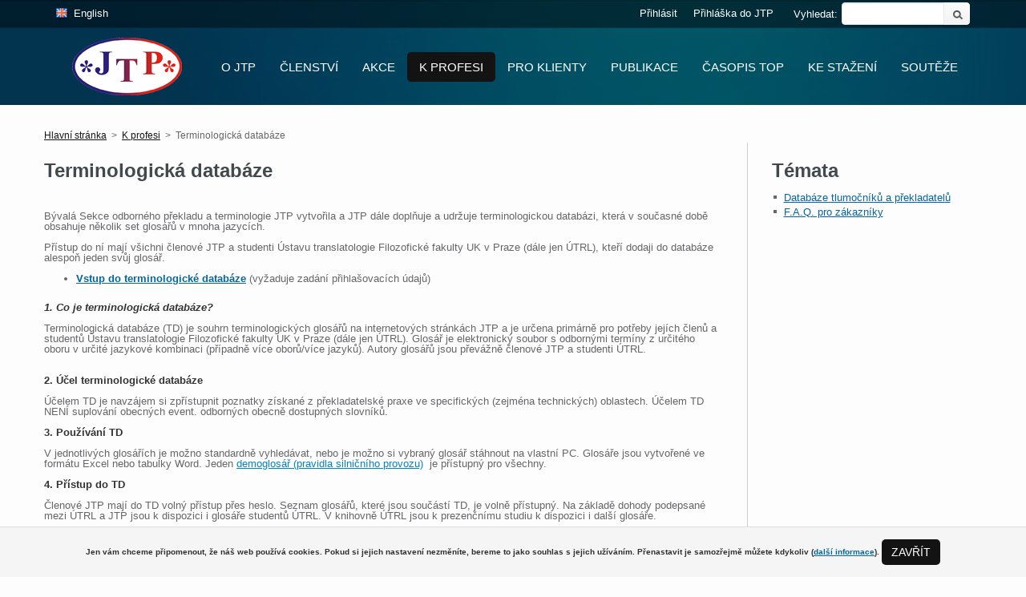

--- FILE ---
content_type: text/html; charset=utf-8
request_url: https://www.dev.jtpunion.org/K-profesi/Terminologicka-databaze
body_size: 14060
content:
<!DOCTYPE html>
<html xmlns="http://www.w3.org/1999/xhtml" >
<head id="head"><title>
	JTP - Terminologick&#225; datab&#225;ze
</title><meta charset="UTF-8" /> 
<!--[if IE]><meta http-equiv='X-UA-Compatible' content='IE=edge,chrome=1'><![endif]-->
<meta name="viewport" content="width=device-width, initial-scale=1">
<meta name="robots" content="index, follow">

<meta name="author" content="HEDR Systems s.r.o.">

<link href='http://fonts.googleapis.com/css?family=Open+Sans+Condensed:300&amp;subset=latin,latin-ext' rel='stylesheet' type='text/css'>
<link href='http://fonts.googleapis.com/css?family=Open+Sans:100,300,400,600,800&amp;subset=latin,latin-ext' rel='stylesheet' type='text/css'>

<link href="/JTP_Theme/bootstrap.min.css" type="text/css" rel="stylesheet"/>
<link href="/JTP_Theme/jtp.min.css" type="text/css" rel="stylesheet"/>
<link href="/JTP_Theme/fancybox/jquery.fancybox.css" type="text/css" rel="stylesheet"/>
<link href="/CMSPages/GetResource.ashx?stylesheetname=Jtp-custom&amp;version=1.0" type="text/css" rel="stylesheet"/>

<!-- FAVICON-->
<link rel="apple-touch-icon" sizes="180x180" href="/App_Themes/CorporateSiteMobile/images/apple-touch-icon.png">
<link rel="icon" type="image/png" href="/App_Themes/CorporateSiteMobile/images/favicon-32x32.png" sizes="32x32">
<link rel="icon" type="image/png" href="/App_Themes/CorporateSiteMobile/images/favicon-16x16.png" sizes="16x16">

<!--[if lt IE 9]>
  <script src="https://oss.maxcdn.com/libs/html5shiv/3.7.0/html5shiv.js"></script>
  <script src="https://oss.maxcdn.com/libs/respond.js/1.4.2/respond.min.js"></script>
<![endif]-->
<script type="text/javascript" src="//ajax.googleapis.com/ajax/libs/jquery/1.8.2/jquery.min.js"></script>
<script src="https://www.google.com/recaptcha/api.js?onload=CaptchaCallback&render=explicit" async defer></script>
 
<link href="/favicon.ico" type="image/x-icon" rel="shortcut icon"/> 
<link href="/favicon.ico" type="image/x-icon" rel="icon"/> 
<link href="/CMSPages/GetResource.ashx?_webparts=677" type="text/css" rel="stylesheet"/> 
</head>
<body class="LTR Safari Chrome Safari131 Chrome131 CSCZ ContentBody" >
    <form method="post" action="/K-profesi/Terminologicka-databaze.aspx" id="form">
<div class="aspNetHidden">
<input type="hidden" name="manScript_HiddenField" id="manScript_HiddenField" value="" />
<input type="hidden" name="__EVENTTARGET" id="__EVENTTARGET" value="" />
<input type="hidden" name="__EVENTARGUMENT" id="__EVENTARGUMENT" value="" />
<input type="hidden" name="__VIEWSTATE" id="__VIEWSTATE" value="/[base64]/EjW7DrWvFryBhwqBwxZlla2xhZGF0ZWzFrylEYXRhYsOhemUgdGx1bW/[base64]/[base64]/EjW7DrWvFryDEjFJGfi9KVFAvbWVkaWEvaW1hZ2VzL3BhcnRuZXJpL2xvZ29LU1RDUi5qcGc/d2lkdGg9MTIwJmhlaWdodD05MCZleHQ9LmpwZyJLb21vcmEgc291ZG7DrWNoIHRsdW1vxI1uw61rxa8gxIxSZAIED2QWAmYPZBYCZg8VBBVodHRwOi8vd3d3LmNrdHpqLmNvbS8uxIxlc2vDoSBrb21vcmEgdGx1bW/[base64]/[base64]/[base64]/[base64]/[base64]" />
</div>

<script type="text/javascript">
//<![CDATA[
var theForm = document.forms['form'];
if (!theForm) {
    theForm = document.form;
}
function __doPostBack(eventTarget, eventArgument) {
    if (!theForm.onsubmit || (theForm.onsubmit() != false)) {
        theForm.__EVENTTARGET.value = eventTarget;
        theForm.__EVENTARGUMENT.value = eventArgument;
        theForm.submit();
    }
}
//]]>
</script>


<script src="/WebResource.axd?d=M16hPR8cSNFlt33vNy02vr2nu7pMZdKRE9pMhV3m-hc16HfkhqI5PLz81N634-6j2duCFkdo2HU8sdg6_KRXFnupBB5fWlvJgcSgiRZK1t81&amp;t=638901608248157332" type="text/javascript"></script>

<input type="hidden" name="lng" id="lng" value="cs-CZ" />
<script type="text/javascript">
	//<![CDATA[

function PM_Postback(param) { if (window.top.HideScreenLockWarningAndSync) { window.top.HideScreenLockWarningAndSync(1080); } if(window.CMSContentManager) { CMSContentManager.allowSubmit = true; }; __doPostBack('m$am',param); }
function PM_Callback(param, callback, ctx) { if (window.top.HideScreenLockWarningAndSync) { window.top.HideScreenLockWarningAndSync(1080); }if (window.CMSContentManager) { CMSContentManager.storeContentChangedStatus(); };WebForm_DoCallback('m$am',param,callback,ctx,null,true); }
//]]>
</script>
<script src="/ScriptResource.axd?d=eib5pxXXvwimXQAh6OKaug0nEO-LHSWa3BxrfZr6RbPZjxm1mFdQi2hR29i0NQ6Z-SZN8xquCMUuq67PLE2_JB-0s9p4NhQs5oXNgAongKGknbnlaUTcmw4glg4V1RoO0&amp;t=7c776dc1" type="text/javascript"></script>
<script src="/ScriptResource.axd?d=zpTT-r8J-NMB2z3HopVWDdTKcwAyjs1Y-5RlnW1sef-XhhRjNc_9GBeQuWoDjhY-CPOh220trU0e3Y7cWFDYlJxLfane2SO0Hu1Eupg9I70cK8I8CrCZZWkqcwW64NpWLufKGc8JeoMxpDu4u_jhCg2&amp;t=7c776dc1" type="text/javascript"></script>
<script type="text/javascript">
	//<![CDATA[

var CMS = CMS || {};
CMS.Application = {
  "isRTL": "false",
  "applicationUrl": "/",
  "imagesUrl": "/CMSPages/GetResource.ashx?image=%5bImages.zip%5d%2f",
  "isDialog": false
};

//]]>
</script>
<div class="aspNetHidden">

	<input type="hidden" name="__VIEWSTATEGENERATOR" id="__VIEWSTATEGENERATOR" value="A5343185" />
	<input type="hidden" name="__SCROLLPOSITIONX" id="__SCROLLPOSITIONX" value="0" />
	<input type="hidden" name="__SCROLLPOSITIONY" id="__SCROLLPOSITIONY" value="0" />
</div>
    <script type="text/javascript">
//<![CDATA[
Sys.WebForms.PageRequestManager._initialize('manScript', 'form', ['tctxM','','tp$lt$ctl04$On_lineForm$viewBiz$pM$pMP',''], [], [], 90, '');
//]]>
</script>

    <div id="ctxM">

</div>
    
<div id="fb-root"></div>
<script>(function(d, s, id) {
  var js, fjs = d.getElementsByTagName(s)[0];
  if (d.getElementById(id)) return;
  js = d.createElement(s); js.id = id;
  js.src = "//connect.facebook.net/cs_CZ/sdk.js#xfbml=1&version=v2.3";
  fjs.parentNode.insertBefore(js, fjs);
}(document, 'script', 'facebook-jssdk'));</script>

<div class="header">
  <div class="headerLinks">
    <div class="container">
      <div class="languageSelectionWithCultures">
<img src="/CMSPages/GetResource.ashx?image=%5bImages.zip%5d%2fFlags%2f16x16%2fen-GB.png" alt="English" /><a href="/K-profesi/Terminologicka-databaze?lang=en-GB">English</a>
</div>
<div id="p_lt_ctl00_SmartSearchBox_pnlSearch" class="searchBox" onkeypress="javascript:return WebForm_FireDefaultButton(event, &#39;p_lt_ctl00_SmartSearchBox_btnSearch&#39;)">
	
    <label for="p_lt_ctl00_SmartSearchBox_txtWord" id="p_lt_ctl00_SmartSearchBox_lblSearch" class="lblSearch">Vyhledat:</label>
    <input name="p$lt$ctl00$SmartSearchBox$txtWord" type="text" maxlength="1000" id="p_lt_ctl00_SmartSearchBox_txtWord" class="tbSearch form-control" />
    <input type="submit" name="p$lt$ctl00$SmartSearchBox$btnSearch" value="Vyhledat" id="p_lt_ctl00_SmartSearchBox_btnSearch" class="btnSearch btn btn-default" />
    
    <div id="p_lt_ctl00_SmartSearchBox_pnlPredictiveResultsHolder" class="predictiveSearchHolder">

	</div>

</div>
<div class="fr"><a href="/Registrace">Přihláška do JTP</a>



</div>
<div class="fr linkLogin"><a href="/Prihlasit">Přihlásit</a></div>
    </div>
  </div>
  <div class="container">
    <div class="navbar navbar-default navbar-fixed-top" role="navigation">
  <div class="container contaninerNavigation">
    <a class="logo" href="/"></a>
    <a href="#" class="mobile-nav"><span></span><span></span><span></span></a>
    <div class="navigation fr">
      <a href="javascript:void(0);" class="close-nav-mobile"></a>


	<ul id="navigation">
		<li class="CMSListMenuLI">
			<a href="/O-JTP">O JTP</a>
			<ul>
				<li class="CMSListMenuLI">
					<a href="/O-JTP/O-Jednote-tlumocniku-a%c2%a0prekladatelu">O Jednotě tlumočn&#237;ků a&#160;překladatelů</a>
				</li>
				<li class="CMSListMenuLI">
					<a href="/O-JTP/Clanky-a-zajimavosti">Čl&#225;nky a zaj&#237;mavosti</a>
				</li>
				<li class="CMSListMenuLI">
					<a href="/O-JTP/Fotogalerie">Fotogalerie</a>
				</li>
				<li class="CMSListMenuLI">
					<a href="/O-JTP/F-A-Q-o-clenstvi-a-aktivitach-JTP">F.A.Q. o členstv&#237; a aktivit&#225;ch JTP</a>
				</li>
				<li class="CMSListMenuLI">
					<a href="/O-JTP/English">English</a>
				</li>

			</ul>
		</li>
		<li class="CMSListMenuLI">
			<a href="/Clenstvi">Členstv&#237;</a>
			<ul>
				<li class="CMSListMenuLI">
					<a href="/Clenstvi/PRIDRUZENI-CLENOVE-JTP">PŘIDRUŽEN&#205; ČLENOV&#201; JTP</a>
				</li>
				<li class="CMSListMenuLI">
					<a href="/Clenstvi/CESTNI-CLENOVE-JTP">ČESTN&#205; ČLENOV&#201; JTP</a>
				</li>
				<li class="CMSListMenuLI">
					<a href="/Clenstvi/Info-pro-cleny-JTP">Info pro členy JTP</a>
				</li>
				<li class="CMSListMenuLI">
					<a href="/Clenstvi/Mam-zajem-o-clenstvi-v-JTP">M&#225;m z&#225;jem o členstv&#237; v JTP</a>
				</li>

			</ul>
		</li>
		<li class="CMSListMenuLI">
			<a href="/Akce">Akce</a>
			<ul>
				<li class="CMSListMenuLI">
					<a href="/Akce/2020">2020</a>
				</li>
				<li class="CMSListMenuLI">
					<a href="/Akce/2019">2019</a>
				</li>
				<li class="CMSListMenuLI">
					<a href="/Akce/2018">2018</a>
				</li>
				<li class="CMSListMenuLI">
					<a href="/Akce/2017">2017</a>
				</li>
				<li class="CMSListMenuLI">
					<a href="/Akce/2016">2016</a>
				</li>
				<li class="CMSListMenuLI">
					<a href="/Akce/2015">2015</a>
				</li>
				<li class="CMSListMenuLI">
					<a href="/Akce/2014">2014</a>
				</li>
				<li class="CMSListMenuLI">
					<a href="/Akce/Archiv-starsich-akci">Archiv starš&#237;ch akc&#237;</a>
				</li>
				<li class="CMSListMenuLI">
					<a href="/Akce/2021">2021</a>
				</li>

			</ul>
		</li>
		<li class="CMSListMenuHighlightedLI">
			<a href="/K-profesi">K profesi</a>
			<ul>
				<li class="CMSListMenuLI">
					<a href="/K-profesi/Prirucky-o-prekladu-a-tlumoceni">Př&#237;ručky o překladu a tlumočen&#237;</a>
				</li>
				<li class="CMSListMenuLI">
					<a href="/K-profesi/F-A-Q-o-profesi-tlumocnika-a-prekladatele">F.A.Q. o profesi tlumočn&#237;ka a překladatele</a>
				</li>
				<li class="CMSListMenuLI">
					<a href="/K-profesi/Evropska-unie">Evropsk&#225; unie</a>
				</li>
				<li class="CMSListMenuLI">
					<a href="/K-profesi/Odborne">Odborn&#233;</a>
				</li>
				<li class="CMSListMenuLI">
					<a href="/K-profesi/Pro-osvezeni">Pro osvěžen&#237;</a>
				</li>
				<li class="CMSListMenuLI">
					<a href="/K-profesi/Prednasky-z-Jeronymovych-dnu">Předn&#225;šky z Jeron&#253;mov&#253;ch dnů</a>
				</li>
				<li class="CMSListMenuLI">
					<a href="/K-profesi/Prednasky-a-prezentace-z-Mladeho-Jeronyma">Předn&#225;šky a prezentace z Mlad&#233;ho Jeron&#253;ma</a>
				</li>
				<li class="CMSListMenuHighlightedLI">
					<a href="/K-profesi/Terminologicka-databaze">Terminologick&#225; datab&#225;ze</a>
				</li>

			</ul>
		</li>
		<li class="CMSListMenuLI">
			<a href="/Pro-Klienty">Pro Klienty</a>
			<ul>
				<li class="CMSListMenuLI">
					<a href="/Pro-Klienty/Databaze-tlumocniku-a%c2%a0prekladatelu">Datab&#225;ze tlumočn&#237;ků a&#160;překladatelů</a>
				</li>
				<li class="CMSListMenuLI">
					<a href="/Pro-Klienty/F-A-Q-pro-zakazniky">F.A.Q. pro z&#225;kazn&#237;ky</a>
				</li>

			</ul>
		</li>
		<li class="CMSListMenuLI">
			<a href="/Publikace">Publikace</a>
			<ul>
				<li class="CMSListMenuLI">
					<a href="/Publikace/Publikace-JTP">Publikace JTP</a>
				</li>
				<li class="CMSListMenuLI">
					<a href="/Publikace/Publikace-clenu-JTP">Publikace členů JTP</a>
				</li>
				<li class="CMSListMenuLI">
					<a href="/Publikace/Clenove-JTP-napsali">Členov&#233; JTP napsali...</a>
				</li>

			</ul>
		</li>
		<li class="CMSListMenuLI">
			<a href="/Casopis-ToP">Časopis ToP</a>
			<ul>
				<li class="CMSListMenuLI">
					<a href="/Casopis-ToP/Starsi-rocniky">Starš&#237; ročn&#237;ky</a>
				</li>
				<li class="CMSListMenuLI">
					<a href="/Casopis-ToP/Contents-in-English">Contents in English</a>
				</li>

			</ul>
		</li>
		<li class="CMSListMenuLI">
			<a href="/Ke-stazeni">Ke stažen&#237;</a>
			<ul>
				<li class="CMSListMenuLI">
					<a href="/Ke-stazeni/ToP-rocnik-2018-(c-127-130)">ToP ročn&#237;k 2018 (č. 127-130)</a>
				</li>
				<li class="CMSListMenuLI">
					<a href="/Ke-stazeni/ToP-rocnik-2017-(c-123-(1)">ToP ročn&#237;k 2017 (č. 123-</a>
				</li>
				<li class="CMSListMenuLI">
					<a href="/Ke-stazeni/ToP-rocnik-2016-(c-119-122)">ToP ročn&#237;k 2016 (č. 119-122)</a>
				</li>
				<li class="CMSListMenuLI">
					<a href="/Ke-stazeni/ToP-rocnik-2015-(c-115-118)">ToP ročn&#237;k 2015 (č. 115-118)</a>
				</li>
				<li class="CMSListMenuLI">
					<a href="/Ke-stazeni/ToP-rocnik-2019-(c-131-)">ToP ročn&#237;k 2019 (č. 131 ....)</a>
				</li>
				<li class="CMSListMenuLI">
					<a href="/Ke-stazeni/ToP-rocnik-2020-(c-135-138)">ToP ročn&#237;k 2020 (č. 135 -138)</a>
				</li>
				<li class="CMSListMenuLI">
					<a href="/Ke-stazeni/ToP-rocnik-2021-(c-139-142)">ToP ročn&#237;k 2021 (č. 139-142)</a>
				</li>
				<li class="CMSListMenuLI">
					<a href="/Ke-stazeni/ToP-rocnik-2022-(c-143-146)">ToP ročn&#237;k 2022 (č. 143-146)</a>
				</li>
				<li class="CMSListMenuLI">
					<a href="/Ke-stazeni/ToP-rocnik-2023-(c-147-150)">ToP ročn&#237;k 2023 (č. 147-150)</a>
				</li>

			</ul>
		</li>
		<li class="CMSListMenuLI">
			<a href="/Souteze">Soutěže</a>
			<ul>
				<li class="CMSListMenuLI">
					<a href="/Souteze/Slovnik-roku">Slovn&#237;k roku</a>
				</li>
				<li class="CMSListMenuLI">
					<a href="/Souteze/SOUND">SOUND</a>
				</li>

			</ul>
		</li>

	</ul>


    </div>
  </div>
</div>
  </div>
</div>
<div class="content">
  <div class="container">
    <div class="row">
      

<div class="col-sm-12">
  <div class="row">
    <div class="col-sm-12">
      <div class="row">
        <div class="breadcrumbs"><a href="/" class="CMSBreadCrumbsLink">Hlavní stránka</a>&nbsp;<span class="separator">&nbsp;&gt;&nbsp;</span>&nbsp;<a href="/K-profesi" class="CMSBreadCrumbsLink">K profesi</a> <span class="separator">&nbsp;&gt;&nbsp;</span> <span  class="CMSBreadCrumbsCurrentItem">Terminologick&#225; datab&#225;ze</span>
</div>
      </div>
    </div>
    <div class="col-md-9 col-sm-8 contentBlock">
      <h1>Terminologická databáze</h1><p align="left" class="western" style="margin-bottom: 0cm; line-height: 13px;"><font color="#656669"><font face="Arial, sans-serif"><span style="background-image: initial; background-position: initial; background-size: initial; background-repeat: initial; background-attachment: initial; background-origin: initial; background-clip: initial;">Bývalá Sekce odborného překladu a terminologie JTP vytvořila a JTP dále doplňuje a udržuje terminologickou databázi, která v současné době obsahuje několik set glosářů v mnoha jazycích.</span></font></font><br />
<br />
<font color="#656669"><font face="Arial, sans-serif"><span style="background-image: initial; background-position: initial; background-size: initial; background-repeat: initial; background-attachment: initial; background-origin: initial; background-clip: initial;">Přístup do ní mají všichni členové JTP a studenti Ústavu translatologie Filozofické fakulty UK v&nbsp;Praze (dále jen ÚTRL), kteří dodaji do databáze alespoň jeden svůj glosář.</span></font></font><br />
&nbsp;</p>

<ul>
	<li align="left" class="western" style="margin-bottom: 0cm; line-height: 13px;"><font color="#656669"><font face="Arial, sans-serif"><span style="background-image: initial; background-position: initial; background-size: initial; background-repeat: initial; background-attachment: initial; background-origin: initial; background-clip: initial;"><a href="http://www.jtpunion.org/O-profesi/Terminologicka-databaze/JTP-Seznam-Glosaru"><strong>Vstup do terminologické databáze</strong></a> (vyžaduje zadání přihlašovacích údajů)</span></font></font></li>
</ul>

<div class="western" style="margin-bottom: 0cm; line-height: 13px;">&nbsp;</div>

<p class="western" style="margin-bottom: 0cm; line-height: 13px;"><strong style="color: rgb(51, 51, 51); font-family: sans-serif, Arial, Verdana, &quot;Trebuchet MS&quot;;"><i>1. Co je terminologická databáze?</i></strong><br />
<br />
Terminologická databáze (TD) je souhrn terminologických glosářů na internetových stránkách JTP a je určena primárně pro potřeby jejích členů a studentů Ústavu translatologie Filozofické fakulty UK v Praze (dále jen ÚTRL). Glosář je elektronický soubor s odbornými termíny z určitého oboru v určité jazykové kombinaci (případně více oborů/více jazyků). Autory glosářů jsou převážně členové JTP a studenti ÚTRL.<br />
&nbsp;</p>

<div class="western" style="margin-bottom: 0cm; line-height: 13px;"><br style="color: rgb(51, 51, 51); font-family: sans-serif, Arial, Verdana, &quot;Trebuchet MS&quot;;" />
<strong style="color: rgb(51, 51, 51); font-family: sans-serif, Arial, Verdana, &quot;Trebuchet MS&quot;;">2. Účel terminologické databáze</strong><br />
<br style="color: rgb(51, 51, 51); font-family: sans-serif, Arial, Verdana, &quot;Trebuchet MS&quot;;" />
Účelem TD je navzájem si zpřístupnit poznatky získané z překladatelské praxe ve specifických (zejména technických) oblastech. Účelem TD NENÍ suplování obecných event. odborných obecně dostupných slovníků.<br style="color: rgb(51, 51, 51); font-family: sans-serif, Arial, Verdana, &quot;Trebuchet MS&quot;;" />
<br style="color: rgb(51, 51, 51); font-family: sans-serif, Arial, Verdana, &quot;Trebuchet MS&quot;;" />
<strong style="color: rgb(51, 51, 51); font-family: sans-serif, Arial, Verdana, &quot;Trebuchet MS&quot;;">3. Používání TD</strong><br style="color: rgb(51, 51, 51); font-family: sans-serif, Arial, Verdana, &quot;Trebuchet MS&quot;;" />
<br style="color: rgb(51, 51, 51); font-family: sans-serif, Arial, Verdana, &quot;Trebuchet MS&quot;;" />
V jednotlivých glosářích je možno standardně vyhledávat, nebo je možno si vybraný glosář stáhnout na vlastní PC. Glosáře jsou vytvořené ve formátu Excel nebo tabulky Word. Jeden<span style="color: rgb(51, 51, 51); font-family: sans-serif, Arial, Verdana, &quot;Trebuchet MS&quot;; background-color: rgb(255, 255, 255);">&nbsp;</span><a href="/getattachment/O-JTP/O-Jednote-tlumocniku-a&nbsp;prekladatelu/Sekce-JTP/Sekce-odborneho-prekladu-a-terminologie/POMUCKY-PRO-PREKLADATELE/TERMINOLOGICKA-DATABAZE-(TD)-Sekce-odborneho-prekl/demoglosar-(1).xls.aspx" style="color: rgb(7, 130, 193); font-family: sans-serif, Arial, Verdana, &quot;Trebuchet MS&quot;;">demoglosář (pravidla silničního provozu)</a><font color="#333333" face="sans-serif, Arial, Verdana, Trebuchet MS"><span style="background-color: rgb(255, 255, 255);">&nbsp;</span></font>&nbsp;je přístupný pro všechny.<br style="color: rgb(51, 51, 51); font-family: sans-serif, Arial, Verdana, &quot;Trebuchet MS&quot;;" />
<br style="color: rgb(51, 51, 51); font-family: sans-serif, Arial, Verdana, &quot;Trebuchet MS&quot;;" />
<strong style="color: rgb(51, 51, 51); font-family: sans-serif, Arial, Verdana, &quot;Trebuchet MS&quot;;">4. Přístup do TD</strong><br style="color: rgb(51, 51, 51); font-family: sans-serif, Arial, Verdana, &quot;Trebuchet MS&quot;;" />
<br style="color: rgb(51, 51, 51); font-family: sans-serif, Arial, Verdana, &quot;Trebuchet MS&quot;;" />
Členové JTP mají do TD volný přístup přes heslo. Seznam glosářů, které jsou součástí TD, je volně přístupný. Na základě dohody podepsané mezi ÚTRL a JTP jsou k dispozici i glosáře studentů ÚTRL. V knihovně ÚTRL jsou k prezenčnímu studiu k dispozici i další glosáře.<br style="color: rgb(51, 51, 51); font-family: sans-serif, Arial, Verdana, &quot;Trebuchet MS&quot;;" />
<br style="color: rgb(51, 51, 51); font-family: sans-serif, Arial, Verdana, &quot;Trebuchet MS&quot;;" />
<strong style="color: rgb(51, 51, 51); font-family: sans-serif, Arial, Verdana, &quot;Trebuchet MS&quot;;"><i>5. Ještě důležitá poznámka k obsahu TD/glosářů:</i></strong><br style="color: rgb(51, 51, 51); font-family: sans-serif, Arial, Verdana, &quot;Trebuchet MS&quot;;" />
<br />
Za konečné použití konkrétního hesla ručí sám překladatel (tj. uživatel TD). Obecnou platformou pro diskusi o překladu konkrétních hesel z konkrétních glosářů je diskusní skupina<span style="color: rgb(51, 51, 51); font-family: sans-serif, Arial, Verdana, &quot;Trebuchet MS&quot;; background-color: rgb(255, 255, 255);">&nbsp;</span><a href="http://dev.jtpunion.org/spip/article-php3-id_article-295" style="color: rgb(7, 130, 193); font-family: sans-serif, Arial, Verdana, &quot;Trebuchet MS&quot;;">jtp-obecne</a><span style="color: rgb(51, 51, 51); font-family: sans-serif, Arial, Verdana, &quot;Trebuchet MS&quot;; background-color: rgb(255, 255, 255);">.</span><br />
<br />
<strong>Některé glosáře (většinou ve formátu PDF) obsahuji jen prvni dve či čtyři stránky terminologického souboru</strong>. V tom případě se jedná o ukázku glosáře, vydaného kolegou Jiřím Vedralem. Celý glosář je možno objednat si u něj na adrese&nbsp;<a href="http://slovnik@post.cz" style="background-color: rgb(253, 253, 253); color: rgb(7, 130, 193);">slovnik@post.cz</a>.<br />
<br />
<span style="font-weight: 600; color: rgb(51, 51, 51); font-family: sans-serif, Arial, Verdana, &quot;Trebuchet MS&quot;;"><i>6. Tvorba nových glosářů&nbsp;</i></span><br />
<br />
Pro tvorbu nových glosářů určených pro Terminologickou databázi JTP byla navržena šablona. Návod na tvorbu podle této šablony naleznete v dokumentu PDF zde: <a href="/getattachment/K-profesi/Terminologicka-databaze/Navod_na_tvorbu_novych_glosaru.pdf.aspx" target="_blank">Navod_na_tvorbu_novych_glosaru.pdf</a><br />
<br />
Šablona pro tvorbu nových glosářů je ke stažení zde:&nbsp;<a href="/getattachment/K-profesi/Terminologicka-databaze/Glosar_SABLONA_FINAL.xltx.aspx">Glosar_SABLONA_FINAL.xltx</a></div>





    </div>
    <div class="col-md-3 col-sm-4 rightBlock">
      <h2>Témata</h2>
<div class="html">
<ul class="npl">
<li><a href="/Pro-Klienty/Databaze-tlumocniku-a prekladatelu" title="Databáze tlumočníků a překladatelů">Databáze tlumočníků a překladatelů</a></li><li><a href="/Pro-Klienty/F-A-Q-pro-zakazniky" title="F.A.Q. pro zákazníky">F.A.Q. pro zákazníky</a></li>
</ul>
</div>
    </div>
  </div>
</div>

    </div>
  </div>
</div>
<div class="partners">
  <div class="container">
    <div class="partnersSlider">
<a href="http://ec.europa.eu/dgs/translation/index_en.htm" target="_blank" title="European Commission"><img src="/JTP/media/images/partneri/logoEC.jpg?width=120&height=90&ext=.jpg" alt="European Commission" /></a>
<a href="http://www.fit-ift.org/" target="_blank" title="International Federation of Translators"><img src="/JTP/media/images/partneri/logoFIT.jpg?width=120&height=90&ext=.jpg" alt="International Federation of Translators" /></a>
<a href="http://www.askot.cz/" target="_blank" title="Asociace konferenčních tlumočníků v ČR"><img src="/JTP/media/images/partneri/logoASKOT.jpg?width=120&height=90&ext=.jpg" alt="Asociace konferenčních tlumočníků v ČR" /></a>
<a href="http://www.kstcr.cz/" target="_blank" title="Komora soudních tlumočníků ČR"><img src="/JTP/media/images/partneri/logoKSTCR.jpg?width=120&height=90&ext=.jpg" alt="Komora soudních tlumočníků ČR" /></a>
<a href="http://www.cktzj.com/" target="_blank" title="Česká komora tlumočníků znakového jazyka"><img src="/JTP/media/images/partneri/logoCKTZJ.jpg?width=120&height=90&ext=.jpg" alt="Česká komora tlumočníků znakového jazyka" /></a>
<a href="http://www.obecprekladatelu.cz/" target="_blank" title="Obec překladatelů"><img src="/JTP/media/images/partneri/logoOP.jpg?width=120&height=90&ext=.jpg" alt="Obec překladatelů" /></a>
<a href="http://www.sckn.cz/" target="_blank" title="Svaz českých knihkupců a nakladatelů"><img src="/JTP/media/images/partneri/logoSCKN.jpg?width=120&height=90&ext=.jpg" alt="Svaz českých knihkupců a nakladatelů" /></a>
<a href="http://utrl.ff.cuni.cz/" target="_blank" title="Filozofická fakulta Univerzity Karlovy v Praze"><img src="/JTP/media/images/partneri/logoUTRL.jpg?width=120&height=90&ext=.jpg" alt="Filozofická fakulta Univerzity Karlovy v Praze" /></a>
<a href="http://www.ff.umb.sk/" target="_blank" title="Filozofická fakulta UMB v Banskej Bystrici"><img src="/JTP/media/images/partneri/logoFHV.jpg?width=120&height=90&ext=.jpg" alt="Filozofická fakulta UMB v Banskej Bystrici" /></a>
<a href="http://www.svetknihy.cz/cz/menu/" target="_blank" title="Svět knihy"><img src="/JTP/media/images/partneri/logoSK.jpg?width=120&height=90&ext=.jpg" alt="Svět knihy" /></a>
<a href="http://www.opusarabicum.org/" target="_blank" title="Opus arabicum"><img src="/JTP/media/images/partneri/logoOA.jpg?width=120&height=90&ext=.jpg" alt="Opus arabicum" /></a>
<a href="http://www.sspol.sk/" target="_blank" title="Slovenská spoločnosť prekladateľov odbornej literatúry"><img src="/JTP/media/images/partneri/logoSSPOL.jpg?width=120&height=90&ext=.jpg" alt="Slovenská spoločnosť prekladateľov odbornej literatúry" /></a>
<a href="http://www.literarnidum.cz/" target="_blank" title="Pražský Literární Dům"><img src="/JTP/media/images/partneri/logoPPLLDH.jpg?width=120&height=90&ext=.jpg" alt="Pražský Literární Dům" /></a>
<a href="http://www.iliteratura.cz/" target="_blank" title="iLiteratura"><img src="/JTP/media/images/partneri/logoILCZ.jpg?width=120&height=90&ext=.jpg" alt="iLiteratura" /></a>
<a href="http://www.star-transit.cz/" target="_blank" title="STAR Group"><img src="/JTP/media/images/partneri/logoSTAR.jpg?width=120&height=90&ext=.jpg" alt="STAR Group" /></a>
<a href="http://www.paraple.cz/" target="_blank" title="Paraple Centrum"><img src="/JTP/media/images/partneri/logoPC.jpg?width=120&height=90&ext=.jpg" alt="Paraple Centrum" /></a>

</div>
  </div>
</div>
<div class="footerTop">
  <div class="container">
    <div class="col-md-4 col-sm-12 aboutBlock"><h2>O JTP</h2>

<p>JTP je nezávislá, dobrovolná, profesní organizace profesionálních tlumočníků a překladatelů otevřená všem, kteří chtějí podpořit její činnost. JTP byla založena v roce 1990, aby hájila profesní, pracovně právní a sociální zájmy svých řádných členů, napomáhala jim k dalšímu vzdělávání, propagovala je na trhu práce a informovala je o pracovních příležitostech. JTP dbá na povznesení společenské prestiže profese i kvality překladu a tlumočení. JTP je členem Mezinárodní federace překladatelů FIT.</p>
<br />
<a class="btn fr" href="/">Více</a>



</div><div class="col-md-3 col-sm-5 contactBlock"><h2>Kontakt</h2>

<p>Senovážné náměstí 23,<br />
Praha 1, 110 00<br />
<br />
Tel.: 224 142 312<br />
Tel.: 224 142 517<br />
E-mail: <a href="mailto:JTP@JTPunion.org">JTP@JTPunion.org</a><br />
<br />
<br />
<strong>NÁVŠTĚVNÍ DOBA:</strong><br />
středa 11.00 - 15.00 hod.<br />
&nbsp;</p>




</div><div class="col-md-5 col-sm-7 formBlock">
  <h2>Napište nám</h2><div id="p_lt_ctl04_On_lineForm_viewBiz">
	<div id="p_lt_ctl04_On_lineForm_viewBiz_pM_pMP">

	</div><div id="p_lt_ctl04_On_lineForm_viewBiz_pnlForm" class="FormPanel" onkeypress="javascript:return WebForm_FireDefaultButton(event, &#39;p_lt_ctl04_On_lineForm_viewBiz_btnOK&#39;)">
		<div id="formCaptchaDiv" style="display: none"><div id="p_lt_ctl04_On_lineForm_viewBiz_ncpwriteuscaptcha" class="EditingFormControlNestedControl editing-form-control-nested-control">
			<input name="p$lt$ctl04$On_lineForm$viewBiz$WriteUsCaptcha$textbox" type="text" maxlength="64" id="p_lt_ctl04_On_lineForm_viewBiz_WriteUsCaptcha_textbox" class="form-control" />

		</div></div>

<div class="col-sm-12 npl npr">
<div class="col-sm-2 npl npr">
<div class="label"><label id="p_lt_ctl04_On_lineForm_viewBiz_WriteUsName_lb" class="EditingFormLabel" for="p_lt_ctl04_On_lineForm_viewBiz_WriteUsName_textbox">Jméno:</label></div>
</div>

<div class="col-sm-10 npr"><div id="p_lt_ctl04_On_lineForm_viewBiz_ncpwriteusname" class="EditingFormControlNestedControl editing-form-control-nested-control">
			<input name="p$lt$ctl04$On_lineForm$viewBiz$WriteUsName$textbox" type="text" maxlength="256" id="p_lt_ctl04_On_lineForm_viewBiz_WriteUsName_textbox" class="form-control" />

		</div></div>
</div>

<div class="col-sm-12 npl npr">
<div class="col-sm-10 col-sm-offset-2 error"></div>
</div>

<div class="col-sm-12 npl npr">
<div class="col-sm-2 npl npr">
<div class="label"><label id="p_lt_ctl04_On_lineForm_viewBiz_WriteUsEmail_lb" class="EditingFormLabel" for="p_lt_ctl04_On_lineForm_viewBiz_WriteUsEmail_txtEmailInput">E-mail:</label></div>
</div>

<div class="col-sm-10 npr"><div id="p_lt_ctl04_On_lineForm_viewBiz_ncpwriteusemail" class="EditingFormControlNestedControl editing-form-control-nested-control">
			<input name="p$lt$ctl04$On_lineForm$viewBiz$WriteUsEmail$txtEmailInput" type="text" maxlength="100" id="p_lt_ctl04_On_lineForm_viewBiz_WriteUsEmail_txtEmailInput" class="form-control" />

		</div></div>
</div>

<div class="col-sm-12 npl npr">
<div class="col-sm-10 col-sm-offset-2 error"></div>
</div>

<div class="col-sm-12 npl npr">
<div class="col-sm-2 npl npr">
<div class="label"><label id="p_lt_ctl04_On_lineForm_viewBiz_WriteUsMessage_lb" class="EditingFormLabel" for="p_lt_ctl04_On_lineForm_viewBiz_WriteUsMessage_textbox">Zpráva:</label></div>
</div>

<div class="col-sm-10 npr"><div id="p_lt_ctl04_On_lineForm_viewBiz_ncpwriteusmessage" class="EditingFormControlNestedControl editing-form-control-nested-control">
			<textarea name="p$lt$ctl04$On_lineForm$viewBiz$WriteUsMessage$textbox" rows="2" cols="20" id="p_lt_ctl04_On_lineForm_viewBiz_WriteUsMessage_textbox" class="form-control">
</textarea>

		</div></div>
</div>

<div class="col-sm-12 npl npr">
<div class="col-sm-10 col-sm-offset-2 error"></div>
</div>

<div class="col-sm-10 col-sm-offset-2 npl npr"><input type="submit" name="p$lt$ctl04$On_lineForm$viewBiz$btnOK" value="Odeslat" id="p_lt_ctl04_On_lineForm_viewBiz_btnOK" class="FormButton btn btn-primary" /></div>

	</div>
</div></div>
  </div>
</div>
<div class="footerBottom">
  <div class="container">
    <div class="col-sm-5 col-sm-push-7 social"><a class="face" href="https://www.facebook.com/112398928824668">&nbsp;</a>&nbsp;<a class="sitemap" href="/Mapa-stranek">&nbsp;</a>



</div><div class="col-sm-7 col-sm-pull-5 copyright"><p>&copy; Copyright 2015, All rights reserved, designed by: Puzzle design</p>




</div>
<div class="CookieConsent">
    <span id="p_lt_ctl05_wC_lblText" class="ConsentText">Jen vám chceme připomenout, že náš web používá cookies. Pokud si jejich nastavení nezměníte, bereme to jako souhlas s jejich užíváním. Přenastavit je samozřejmě můžete kdykoliv (<a href="https://www.google.com/policies/technologies/cookies/" target="_blank">další informace</a>).</span></span>
    <span class="ConsentButtons">
        
        
        <input type="submit" name="p$lt$ctl05$wC$btnAllowAll" value="Zavřít" id="p_lt_ctl05_wC_btnAllowAll" class="ConsentButton btn btn-default" />
    </span>
</div>

  </div>
</div>
<script src="https://ajax.googleapis.com/ajax/libs/jquery/1.10.2/jquery.min.js" type="text/javascript"></script>
<script src="/CMSScripts/jquery-ui-1.10.3.custom.min.js" type="text/javascript"></script>
<script src="/CMSScripts/jquery.mousewheel.min.js" type="text/javascript"></script>
<script src="/CMSScripts/jquery.kinetic.min.js" type="text/javascript"></script>
<script src="/CMSScripts/jquery.smoothdivscroll-1.3-min.js" type="text/javascript"></script>
<script src="/CMSScripts/Custom/jquery.fancybox.pack.js" type="text/javascript" ></script>
<script src="/CMSScripts/Custom/JTP/main.js"></script>


    
    

<script type="text/javascript">
//<![CDATA[
(function() {var fn = function() {$get("manScript_HiddenField").value = '';Sys.Application.remove_init(fn);};Sys.Application.add_init(fn);})();//]]>
</script>

<script type="text/javascript">
	//<![CDATA[
if (typeof(Sys.Browser.WebKit) == 'undefined') {
    Sys.Browser.WebKit = {};
}
if (navigator.userAgent.indexOf('WebKit/') > -1) {
    Sys.Browser.agent = Sys.Browser.WebKit;
    Sys.Browser.version = parseFloat(navigator.userAgent.match(/WebKit\/(\d+(\.\d+)?)/)[1]);
    Sys.Browser.name = 'WebKit';
}
//]]>
</script>
<script type="text/javascript">
//<![CDATA[

var callBackFrameUrl='/WebResource.axd?d=LaWrTe98iOD_eRgtKbe3m_6EKDFFn6GwGIBjLICNc1BjpurbEIWAB6lAYRFVStKXb407C7a_xpYXxVQ7SeA3VOak5WIpuJaXrx0uYz8e9p41&t=638901608248157332';
WebForm_InitCallback();
theForm.oldSubmit = theForm.submit;
theForm.submit = WebForm_SaveScrollPositionSubmit;

theForm.oldOnSubmit = theForm.onsubmit;
theForm.onsubmit = WebForm_SaveScrollPositionOnSubmit;
//]]>
</script>
</form>
</body>
</html>
